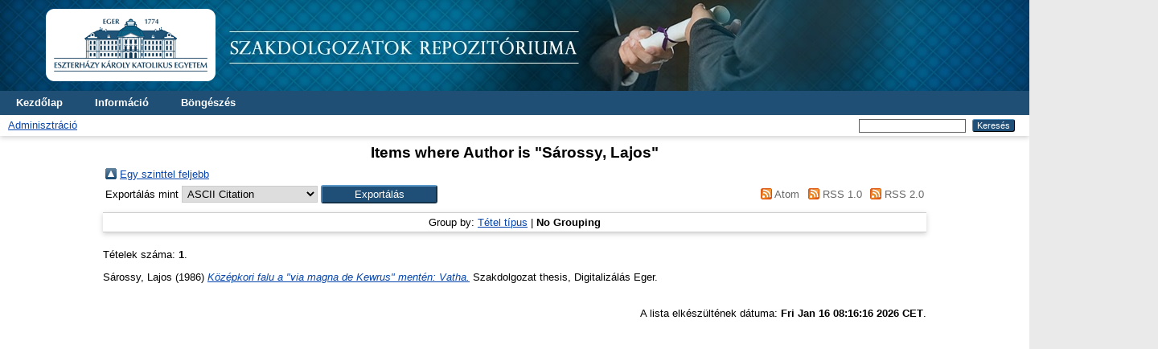

--- FILE ---
content_type: text/html; charset=utf-8
request_url: https://dtkpilot.uni-eszterhazy.hu/view/creators/S=E1rossy=3ALajos=3A=3A.default.html
body_size: 2684
content:
<!DOCTYPE html PUBLIC "-//W3C//DTD XHTML 1.0 Transitional//EN" "http://www.w3.org/TR/xhtml1/DTD/xhtml1-transitional.dtd">
<html xmlns="http://www.w3.org/1999/xhtml" lang="en">
  <head>
    <meta http-equiv="X-UA-Compatible" content="IE=edge" />
    <title>Items where Author is "Sárossy, Lajos" - Szakdolgozat</title>
    <link rel="icon" href="/favicon.ico" type="image/x-icon" />
    <link rel="shortcut icon" href="/favicon.ico" type="image/x-icon" />
    <link rel="Top" href="http://szakdolgozat.uni-eszterhazy.hu/" />
    <link rel="Sword" href="http://szakdolgozat.uni-eszterhazy.hu/sword-app/servicedocument" />
    <link rel="SwordDeposit" href="http://szakdolgozat.uni-eszterhazy.hu/id/contents" />
    <link rel="Search" type="text/html" href="http://szakdolgozat.uni-eszterhazy.hu/cgi/search" />
    <link rel="Search" type="application/opensearchdescription+xml" href="http://szakdolgozat.uni-eszterhazy.hu/cgi/opensearchdescription" title="Szakdolgozat" />
    <script type="text/javascript">
// <![CDATA[
var eprints_http_root = "https://szakdolgozat.uni-eszterhazy.hu"; // ("http://szakdolgozat.uni-eszterhazy.hu")
var eprints_http_cgiroot = "https://szakdolgozat.uni-eszterhazy.hu/cgi"; // ("http://szakdolgozat.uni-eszterhazy.hu/cgi")
var eprints_oai_archive_id = "szakdolgozat.uni-eszterhazy.hu";
var eprints_logged_in = false;
var eprints_logged_in_userid = 0; 
var eprints_logged_in_username = ""; 
var eprints_logged_in_usertype = ""; 
// ]]></script>
    <style type="text/css">.ep_logged_in { display: none }</style>
    <link rel="stylesheet" type="text/css" href="/style/auto-3.4.3.css" />
    <script type="text/javascript" src="/javascript/auto-3.4.3.js">
//padder
</script>
    <!--[if lte IE 6]>
        <link rel="stylesheet" type="text/css" href="/style/ie6.css" />
   <![endif]-->
    <meta name="Generator" content="EPrints 3.4.3" />
    <meta http-equiv="Content-Type" content="text/html; charset=UTF-8" />
    <meta http-equiv="Content-Language" content="en" />
    
  </head>
  <body>
    
    <div id="wrapper" style="max-width: none !important">
      <header>
        <div class="ep_tm_header ep_noprint" style="background-color: rgb(5, 37, 88) !important;">

      <div class="ep_tm_site_logo">
        <a href="http://szakdolgozat.uni-eszterhazy.hu/" title="Szakdolgozat">
          <img alt="Szakdolgozat" src="/images/sitelogo.png" style="padding: 0px 0px !important;" />
        </a>
      </div>


          <nav aria-label="Main Navigation">
            <ul role="menu" class="ep_tm_menu">
              <li>
                <a href="/" title="Go to start page!" role="menuitem">
                  Kezdőlap
                </a>
              </li>
              <li>
                <a href="/information.html" title="Get some detailed repository information!" role="menuitem">
                  Információ
                </a>
              </li>
              <li>
                <a href="/view/" title="Browse the items using prepared lists!" role="menuitem" menu="ep_tm_menu_browse" aria-owns="ep_tm_menu_browse">
                  Böngészés
                </a>
                <ul role="menu" id="ep_tm_menu_browse" style="display:none;">
                  <li>
                    <a href="/view/year/" role="menuitem">
                      Böngészés, 
                      Dátum
                    </a>
                  </li>
                  <li>
                    <a href="/view/subjects/" role="menuitem">
                      Böngészés, 
                      Téma
                    </a>
                  </li>
                  <li>
                    <a href="/view/creators/" role="menuitem">
                      Böngészés, 
                      Szerző
                    </a>
                  </li>
                </ul>
              </li>
            </ul>
          </nav>
        
          <div class="ep_tm_searchbar">
            <div>
              <ul class="ep_tm_key_tools" id="ep_tm_menu_tools" role="toolbar"><li><a href="/cgi/users/home">Adminisztráció</a></li></ul>
            </div>
            <div>
              
              <form method="get" accept-charset="utf-8" action="/cgi/search" style="display:inline" role="search" aria-label="Publication simple search">
                <input class="ep_tm_searchbarbox" size="20" type="text" name="q" aria-labelledby="searchbutton" />
                <input class="ep_tm_searchbarbutton" value="Keresés" type="submit" name="_action_search" id="searchbutton" />
                <input type="hidden" name="_action_search" value="Search" />
                <input type="hidden" name="_order" value="bytitle" />
                <input type="hidden" name="basic_srchtype" value="ALL" />
                <input type="hidden" name="_satisfyall" value="ALL" />
              </form>
            </div>
          </div>
        </div>
      </header>

      <div id="main_content">
        <div class="ep_tm_page_content">
          <h1 id="page-title" class="ep_tm_pagetitle">
            Items where Author is "<span class="person_name">Sárossy, Lajos</span>"
          </h1>
          <table><tr><td><a href="./"><img src="/style/images/multi_up.png" border="0" /></a></td><td><a href="./">Egy szinttel feljebb</a></td></tr></table><form method="get" accept-charset="utf-8" action="/cgi/exportview">
    <table width="100%"><tr>
      <td align="left">Exportálás mint <select name="format" id="export-format"><option value="Text">ASCII Citation</option><option value="BibTeX">BibTeX</option><option value="DC">Dublin Core</option><option value="XML">EP3 XML</option><option value="EndNote">EndNote</option><option value="HTML">HTML Citation</option><option value="JSON">JSON</option><option value="METS">METS</option><option value="CSV">Multiline CSV</option><option value="Ids">Object IDs</option><option value="ContextObject">OpenURL ContextObject</option><option value="RDFNT">RDF+N-Triples</option><option value="RDFN3">RDF+N3</option><option value="RDFXML">RDF+XML</option><option value="Refer">Refer</option><option value="RIS">Reference Manager</option></select><input type="submit" role="button" class="ep_form_action_button" name="_action_export_redir" value="Exportálás" /><input name="view" id="view" value="creators" type="hidden" /><input name="values" id="values" value="S=E1rossy=3ALajos=3A=3A" type="hidden" /></td>
      <td align="right"> <span class="ep_search_feed"><a href="/cgi/exportview/creators/S=E1rossy=3ALajos=3A=3A/Atom/S=E1rossy=3ALajos=3A=3A.xml"><img src="/style/images/feed-icon-14x14.png" alt="[Atom feed]" border="0" /> Atom</a></span> <span class="ep_search_feed"><a href="/cgi/exportview/creators/S=E1rossy=3ALajos=3A=3A/RSS/S=E1rossy=3ALajos=3A=3A.rss"><img src="/style/images/feed-icon-14x14.png" alt="[RSS feed]" border="0" /> RSS 1.0</a></span> <span class="ep_search_feed"><a href="/cgi/exportview/creators/S=E1rossy=3ALajos=3A=3A/RSS2/S=E1rossy=3ALajos=3A=3A.xml"><img src="/style/images/feed-icon-14x14.png" alt="[RSS2 feed]" border="0" /> RSS 2.0</a></span></td>
</tr>
<tr>
  <td align="left" colspan="2">
      
        </td>
	</tr>
	</table>

</form><div class="ep_view_page ep_view_page_view_creators"><div class="ep_view_group_by">Group by: <a href="S=E1rossy=3ALajos=3A=3A.html">Tétel típus</a> | <span class="ep_view_group_by_current">No Grouping</span></div><div class="ep_view_blurb">Tételek száma: <strong>1</strong>.</div><p>


    <span class="person_name">Sárossy, Lajos</span>
  

(1986)

<a href="http://szakdolgozat.uni-eszterhazy.hu/id/eprint/17225/"><em>Középkori falu a "via magna de Kewrus" mentén: Vatha.</em></a>


    Szakdolgozat thesis, Digitalizálás Eger.
  



</p><div class="ep_view_timestamp">A lista elkészültének dátuma: <strong>Fri Jan 16 08:16:16 2026 CET</strong>.</div></div>
        </div>
      </div>

      <footer>
        <div class="ep_tm_footer ep_noprint">
          <div>Szakdolgozat, az alkalamzott szoftver: <em><a href="http://eprints.org/software/">EPrints 3</a></em> amit a <a href="http://www.ecs.soton.ac.uk/">School of Electronics and Computer Science</a>, University of Southampton fejlesztett. <a href="https://szakdolgozat.uni-eszterhazy.hu/eprints/">További információk és fejlesztők</a>.</div>
          <div class="ep_tm_eprints_logo">
            <a rel="external" href="https://eprints.org/software/">
              <img alt="EPrints Logo" src="/images/eprintslogo.png" /><img alt="EPrints Publications Flavour Logo" src="/images/flavour.png" style="width: 28px" />
            </a>
          </div>
        </div>
      </footer>
    </div> <!-- wrapper -->
  </body>
</html>